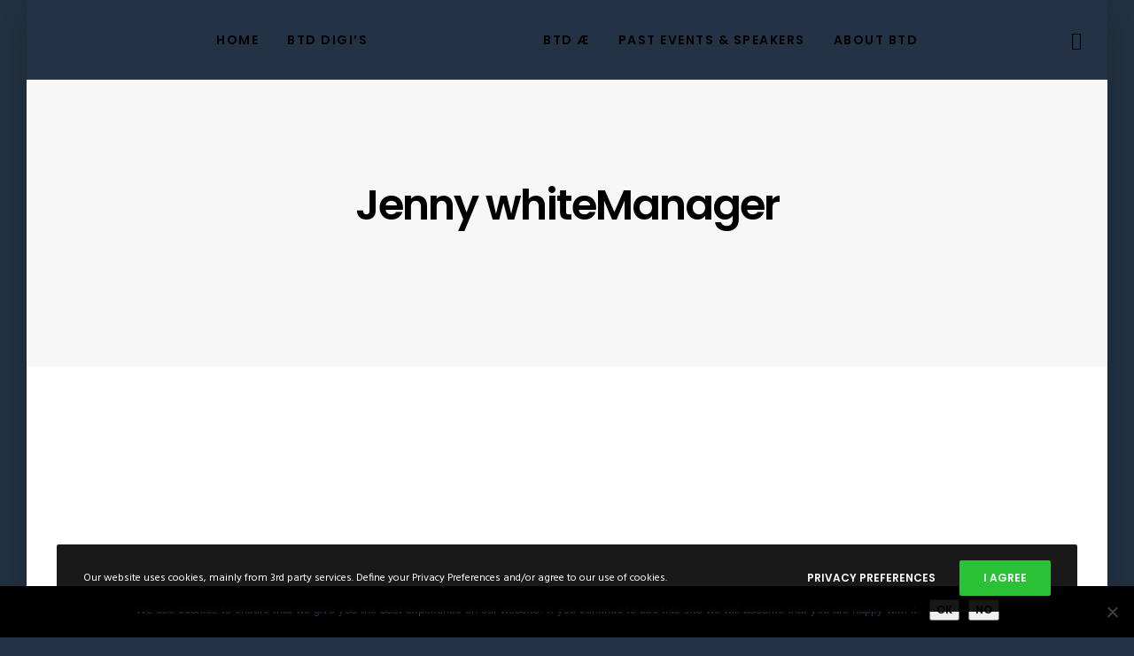

--- FILE ---
content_type: text/css
request_url: https://btdconf.org/wp-content/plugins/lbg_famous_gallery_addon_visual_composer/famous_grid_image_and_video_gallery/css/prettyPhoto.css?ver=6.8.3
body_size: 2983
content:
/* ------------------------------------------------------------------------
	This you can edit.
------------------------------------------------------------------------- */

	/* ----------------------------------
		Default Theme
	----------------------------------- */

	div.famous_pp_default .famous_pp_top,
	div.famous_pp_default .famous_pp_top .famous_pp_middle,
	div.famous_pp_default .famous_pp_top .famous_pp_left,
	div.famous_pp_default .famous_pp_top .famous_pp_right,
	div.famous_pp_default .famous_pp_bottom,
	div.famous_pp_default .famous_pp_bottom .famous_pp_left,
	div.famous_pp_default .famous_pp_bottom .famous_pp_middle,
	div.famous_pp_default .famous_pp_bottom .famous_pp_right { height: 13px; }

	div.famous_pp_default .famous_pp_top .famous_pp_left { background: url(../images/prettyPhoto/default/sprite.png) -78px -93px no-repeat; } /* Top left corner */
	div.famous_pp_default .famous_pp_top .famous_pp_middle { background: url(../images/prettyPhoto/default/sprite_x.png) top left repeat-x; } /* Top pattern/color */
	div.famous_pp_default .famous_pp_top .famous_pp_right { background: url(../images/prettyPhoto/default/sprite.png) -112px -93px no-repeat; } /* Top right corner */

	div.famous_pp_default .famous_pp_content .famous_ppt { color: #f8f8f8; }
	div.famous_pp_default .famous_pp_content_container .famous_pp_left { background: url(../images/prettyPhoto/default/sprite_y.png) -7px 0 repeat-y; padding-left: 13px; }
	div.famous_pp_default .famous_pp_content_container .famous_pp_right { background: url(../images/prettyPhoto/default/sprite_y.png) top right repeat-y; padding-right: 13px; }
	div.famous_pp_default .famous_pp_content { background-color: #fff; } /* Content background */
	div.famous_pp_default .famous_pp_next:hover { background: url(../images/prettyPhoto/default/sprite_next.png) center right  no-repeat; cursor: pointer; } /* Next button */
	div.famous_pp_default .famous_pp_previous:hover { background: url(../images/prettyPhoto/default/sprite_prev.png) center left no-repeat; cursor: pointer; } /* Previous button */
	div.famous_pp_default .famous_pp_expand { background: url(../images/prettyPhoto/default/sprite.png) 0 -29px no-repeat; cursor: pointer; width: 28px; height: 28px; } /* Expand button */
	div.famous_pp_default .famous_pp_expand:hover { background: url(../images/prettyPhoto/default/sprite.png) 0 -56px no-repeat; cursor: pointer; } /* Expand button hover */
	div.famous_pp_default .famous_pp_contract { background: url(../images/prettyPhoto/default/sprite.png) 0 -84px no-repeat; cursor: pointer; width: 28px; height: 28px; } /* Contract button */
	div.famous_pp_default .famous_pp_contract:hover { background: url(../images/prettyPhoto/default/sprite.png) 0 -113px no-repeat; cursor: pointer; } /* Contract button hover */
	div.famous_pp_default .famous_pp_close { width: 30px; height: 30px; background: url(../images/prettyPhoto/default/sprite.png) 2px 1px no-repeat; cursor: pointer; } /* Close button */
	div.famous_pp_default #famous_pp_full_res .famous_pp_inline { color: #000; }
	div.famous_pp_default .famous_pp_gallery ul li a { background: url(../images/prettyPhoto/default/default_thumb.png) center center #f8f8f8; border:1px solid #aaa; }
	div.famous_pp_default .famous_pp_gallery ul li a:hover,
	div.famous_pp_default .famous_pp_gallery ul li.selected a { border-color: #fff; }
	div.famous_pp_default .famous_pp_social { margin-top: 7px; }

	div.famous_pp_default .famous_pp_gallery a.famous_pp_arrow_previous,
	div.famous_pp_default .famous_pp_gallery a.famous_pp_arrow_next { position: static; left: auto; }
	div.famous_pp_default .famous_pp_nav .famous_pp_play,
	div.famous_pp_default .famous_pp_nav .famous_pp_pause { background: url(../images/prettyPhoto/default/sprite.png) -51px 1px no-repeat; height:30px; width:30px; }
	div.famous_pp_default .famous_pp_nav .famous_pp_pause { background-position: -51px -29px; }
	div.famous_pp_default .famous_pp_details { position: relative; }
	div.famous_pp_default a.famous_pp_arrow_previous,
	div.famous_pp_default a.famous_pp_arrow_next { background: url(../images/prettyPhoto/default/sprite.png) -31px -3px no-repeat; height: 20px; margin: 4px 0 0 0; width: 20px; }
	div.famous_pp_default a.famous_pp_arrow_next { left: 52px; background-position: -82px -3px; } /* The next arrow in the bottom nav */
	div.famous_pp_default .famous_pp_content_container .famous_pp_details { margin-top: 5px; }
	div.famous_pp_default .famous_pp_nav { clear: none; height: 30px; width: 110px; position: relative; }
	div.famous_pp_default .famous_pp_nav .famous_currentTextHolder{ font-family: Georgia; font-style: italic; color:#999; font-size: 11px; left: 75px; line-height: 25px; margin: 0; padding: 0 0 0 10px; position: absolute; top: 2px; }

	div.famous_pp_default .famous_pp_close:hover, div.famous_pp_default .famous_pp_nav .famous_pp_play:hover, div.famous_pp_default .famous_pp_nav .famous_pp_pause:hover, div.famous_pp_default .famous_pp_arrow_next:hover, div.famous_pp_default .famous_pp_arrow_previous:hover { opacity:0.7; }

	div.famous_pp_default .famous_pp_description{ font-size: 11px; font-weight: bold; line-height: 14px; margin: 5px 50px 5px 0; }

	div.famous_pp_default .famous_pp_bottom .famous_pp_left { background: url(../images/prettyPhoto/default/sprite.png) -78px -127px no-repeat; } /* Bottom left corner */
	div.famous_pp_default .famous_pp_bottom .famous_pp_middle { background: url(../images/prettyPhoto/default/sprite_x.png) bottom left repeat-x; } /* Bottom pattern/color */
	div.famous_pp_default .famous_pp_bottom .famous_pp_right { background: url(../images/prettyPhoto/default/sprite.png) -112px -127px no-repeat; } /* Bottom right corner */

	div.famous_pp_default .famous_pp_loaderIcon { background: url(../images/prettyPhoto/default/loader.gif) center center no-repeat; } /* Loader icon */


	/* ----------------------------------
		Light Rounded Theme
	----------------------------------- */


	div.light_rounded .famous_pp_top .famous_pp_left { background: url(../images/prettyPhoto/light_rounded/sprite.png) -88px -53px no-repeat; } /* Top left corner */
	div.light_rounded .famous_pp_top .famous_pp_middle { background: #fff; } /* Top pattern/color */
	div.light_rounded .famous_pp_top .famous_pp_right { background: url(../images/prettyPhoto/light_rounded/sprite.png) -110px -53px no-repeat; } /* Top right corner */

	div.light_rounded .famous_pp_content .famous_ppt { color: #000; }
	div.light_rounded .famous_pp_content_container .famous_pp_left,
	div.light_rounded .famous_pp_content_container .famous_pp_right { background: #fff; }
	div.light_rounded .famous_pp_content { background-color: #fff; } /* Content background */
	div.light_rounded .famous_pp_next:hover { background: url(../images/prettyPhoto/light_rounded/btnNext.png) center right  no-repeat; cursor: pointer; } /* Next button */
	div.light_rounded .famous_pp_previous:hover { background: url(../images/prettyPhoto/light_rounded/btnPrevious.png) center left no-repeat; cursor: pointer; } /* Previous button */
	div.light_rounded .famous_pp_expand { background: url(../images/prettyPhoto/light_rounded/sprite.png) -31px -26px no-repeat; cursor: pointer; } /* Expand button */
	div.light_rounded .famous_pp_expand:hover { background: url(../images/prettyPhoto/light_rounded/sprite.png) -31px -47px no-repeat; cursor: pointer; } /* Expand button hover */
	div.light_rounded .famous_pp_contract { background: url(../images/prettyPhoto/light_rounded/sprite.png) 0 -26px no-repeat; cursor: pointer; } /* Contract button */
	div.light_rounded .famous_pp_contract:hover { background: url(../images/prettyPhoto/light_rounded/sprite.png) 0 -47px no-repeat; cursor: pointer; } /* Contract button hover */
	div.light_rounded .famous_pp_close { width: 75px; height: 22px; background: url(../images/prettyPhoto/light_rounded/sprite.png) -1px -1px no-repeat; cursor: pointer; } /* Close button */
	div.light_rounded .famous_pp_details { position: relative; }
	div.light_rounded .famous_pp_description { margin-right: 85px; }
	div.light_rounded #famous_pp_full_res .famous_pp_inline { color: #000; }
	div.light_rounded .famous_pp_gallery a.famous_pp_arrow_previous,
	div.light_rounded .famous_pp_gallery a.famous_pp_arrow_next { margin-top: 12px !important; }
	div.light_rounded .famous_pp_nav .famous_pp_play { background: url(../images/prettyPhoto/light_rounded/sprite.png) -1px -100px no-repeat; height: 15px; width: 14px; }
	div.light_rounded .famous_pp_nav .famous_pp_pause { background: url(../images/prettyPhoto/light_rounded/sprite.png) -24px -100px no-repeat; height: 15px; width: 14px; }

	div.light_rounded .famous_pp_arrow_previous { background: url(../images/prettyPhoto/light_rounded/sprite.png) 0 -71px no-repeat; } /* The previous arrow in the bottom nav */
		div.light_rounded .famous_pp_arrow_previous.disabled { background-position: 0 -87px; cursor: default; }
	div.light_rounded .famous_pp_arrow_next { background: url(../images/prettyPhoto/light_rounded/sprite.png) -22px -71px no-repeat; } /* The next arrow in the bottom nav */
		div.light_rounded .famous_pp_arrow_next.disabled { background-position: -22px -87px; cursor: default; }

	div.light_rounded .famous_pp_bottom .famous_pp_left { background: url(../images/prettyPhoto/light_rounded/sprite.png) -88px -80px no-repeat; } /* Bottom left corner */
	div.light_rounded .famous_pp_bottom .famous_pp_middle { background: #fff; } /* Bottom pattern/color */
	div.light_rounded .famous_pp_bottom .famous_pp_right { background: url(../images/prettyPhoto/light_rounded/sprite.png) -110px -80px no-repeat; } /* Bottom right corner */

	div.light_rounded .famous_pp_loaderIcon { background: url(../images/prettyPhoto/light_rounded/loader.gif) center center no-repeat; } /* Loader icon */

	/* ----------------------------------
		Dark Rounded Theme
	----------------------------------- */

	div.dark_rounded .famous_pp_top .famous_pp_left { background: url(../images/prettyPhoto/dark_rounded/sprite.png) -88px -53px no-repeat; } /* Top left corner */
	div.dark_rounded .famous_pp_top .famous_pp_middle { background: url(../images/prettyPhoto/dark_rounded/contentPattern.png) top left repeat; } /* Top pattern/color */
	div.dark_rounded .famous_pp_top .famous_pp_right { background: url(../images/prettyPhoto/dark_rounded/sprite.png) -110px -53px no-repeat; } /* Top right corner */

	div.dark_rounded .famous_pp_content_container .famous_pp_left { background: url(../images/prettyPhoto/dark_rounded/contentPattern.png) top left repeat-y; } /* Left Content background */
	div.dark_rounded .famous_pp_content_container .famous_pp_right { background: url(../images/prettyPhoto/dark_rounded/contentPattern.png) top right repeat-y; } /* Right Content background */
	div.dark_rounded .famous_pp_content { background: url(../images/prettyPhoto/dark_rounded/contentPattern.png) top left repeat; } /* Content background */
	div.dark_rounded .famous_pp_next:hover { background: url(../images/prettyPhoto/dark_rounded/btnNext.png) center right  no-repeat; cursor: pointer; } /* Next button */
	div.dark_rounded .famous_pp_previous:hover { background: url(../images/prettyPhoto/dark_rounded/btnPrevious.png) center left no-repeat; cursor: pointer; } /* Previous button */
	div.dark_rounded .famous_pp_expand { background: url(../images/prettyPhoto/dark_rounded/sprite.png) -31px -26px no-repeat; cursor: pointer; } /* Expand button */
	div.dark_rounded .famous_pp_expand:hover { background: url(../images/prettyPhoto/dark_rounded/sprite.png) -31px -47px no-repeat; cursor: pointer; } /* Expand button hover */
	div.dark_rounded .famous_pp_contract { background: url(../images/prettyPhoto/dark_rounded/sprite.png) 0 -26px no-repeat; cursor: pointer; } /* Contract button */
	div.dark_rounded .famous_pp_contract:hover { background: url(../images/prettyPhoto/dark_rounded/sprite.png) 0 -47px no-repeat; cursor: pointer; } /* Contract button hover */
	div.dark_rounded .famous_pp_close { width: 75px; height: 22px; background: url(../images/prettyPhoto/dark_rounded/sprite.png) -1px -1px no-repeat; cursor: pointer; } /* Close button */
	div.dark_rounded .famous_pp_details { position: relative; }
	div.dark_rounded .famous_pp_description { margin-right: 85px; }
	div.dark_rounded .famous_currentTextHolder { color: #c4c4c4; }
	div.dark_rounded .famous_pp_description { color: #fff; }
	div.dark_rounded #famous_pp_full_res .famous_pp_inline { color: #fff; }
	div.dark_rounded .famous_pp_gallery a.famous_pp_arrow_previous,
	div.dark_rounded .famous_pp_gallery a.famous_pp_arrow_next { margin-top: 12px !important; }
	div.dark_rounded .famous_pp_nav .famous_pp_play { background: url(../images/prettyPhoto/dark_rounded/sprite.png) -1px -100px no-repeat; height: 15px; width: 14px; }
	div.dark_rounded .famous_pp_nav .famous_pp_pause { background: url(../images/prettyPhoto/dark_rounded/sprite.png) -24px -100px no-repeat; height: 15px; width: 14px; }

	div.dark_rounded .famous_pp_arrow_previous { background: url(../images/prettyPhoto/dark_rounded/sprite.png) 0 -71px no-repeat; } /* The previous arrow in the bottom nav */
		div.dark_rounded .famous_pp_arrow_previous.disabled { background-position: 0 -87px; cursor: default; }
	div.dark_rounded .famous_pp_arrow_next { background: url(../images/prettyPhoto/dark_rounded/sprite.png) -22px -71px no-repeat; } /* The next arrow in the bottom nav */
		div.dark_rounded .famous_pp_arrow_next.disabled { background-position: -22px -87px; cursor: default; }

	div.dark_rounded .famous_pp_bottom .famous_pp_left { background: url(../images/prettyPhoto/dark_rounded/sprite.png) -88px -80px no-repeat; } /* Bottom left corner */
	div.dark_rounded .famous_pp_bottom .famous_pp_middle { background: url(../images/prettyPhoto/dark_rounded/contentPattern.png) top left repeat; } /* Bottom pattern/color */
	div.dark_rounded .famous_pp_bottom .famous_pp_right { background: url(../images/prettyPhoto/dark_rounded/sprite.png) -110px -80px no-repeat; } /* Bottom right corner */

	div.dark_rounded .famous_pp_loaderIcon { background: url(../images/prettyPhoto/dark_rounded/loader.gif) center center no-repeat; } /* Loader icon */


	/* ----------------------------------
		Dark Square Theme
	----------------------------------- */

	div.dark_square .famous_pp_left ,
	div.dark_square .famous_pp_middle,
	div.dark_square .famous_pp_right,
	div.dark_square .famous_pp_content { background: #000; }

	div.dark_square .famous_currentTextHolder { color: #c4c4c4; }
	div.dark_square .famous_pp_description { color: #fff; }
	div.dark_square .famous_pp_loaderIcon { background: url(../images/prettyPhoto/dark_square/loader.gif) center center no-repeat; } /* Loader icon */

	div.dark_square .famous_pp_expand { background: url(../images/prettyPhoto/dark_square/sprite.png) -31px -26px no-repeat; cursor: pointer; } /* Expand button */
	div.dark_square .famous_pp_expand:hover { background: url(../images/prettyPhoto/dark_square/sprite.png) -31px -47px no-repeat; cursor: pointer; } /* Expand button hover */
	div.dark_square .famous_pp_contract { background: url(../images/prettyPhoto/dark_square/sprite.png) 0 -26px no-repeat; cursor: pointer; } /* Contract button */
	div.dark_square .famous_pp_contract:hover { background: url(../images/prettyPhoto/dark_square/sprite.png) 0 -47px no-repeat; cursor: pointer; } /* Contract button hover */
	div.dark_square .famous_pp_close { width: 75px; height: 22px; background: url(../images/prettyPhoto/dark_square/sprite.png) -1px -1px no-repeat; cursor: pointer; } /* Close button */
	div.dark_square .famous_pp_details { position: relative; }
	div.dark_square .famous_pp_description { margin: 0 85px 0 0; }
	div.dark_square #famous_pp_full_res .famous_pp_inline { color: #fff; }
	div.dark_square .famous_pp_gallery a.famous_pp_arrow_previous,
	div.dark_square .famous_pp_gallery a.famous_pp_arrow_next { margin-top: 12px !important; }
	div.dark_square .famous_pp_nav { clear: none; }
	div.dark_square .famous_pp_nav .famous_pp_play { background: url(../images/prettyPhoto/dark_square/sprite.png) -1px -100px no-repeat; height: 15px; width: 14px; }
	div.dark_square .famous_pp_nav .famous_pp_pause { background: url(../images/prettyPhoto/dark_square/sprite.png) -24px -100px no-repeat; height: 15px; width: 14px; }

	div.dark_square .famous_pp_arrow_previous { background: url(../images/prettyPhoto/dark_square/sprite.png) 0 -71px no-repeat; } /* The previous arrow in the bottom nav */
		div.dark_square .famous_pp_arrow_previous.disabled { background-position: 0 -87px; cursor: default; }
	div.dark_square .famous_pp_arrow_next { background: url(../images/prettyPhoto/dark_square/sprite.png) -22px -71px no-repeat; } /* The next arrow in the bottom nav */
		div.dark_square .famous_pp_arrow_next.disabled { background-position: -22px -87px; cursor: default; }

	div.dark_square .famous_pp_next:hover { background: url(../images/prettyPhoto/dark_square/btnNext.png) center right  no-repeat; cursor: pointer; } /* Next button */
	div.dark_square .famous_pp_previous:hover { background: url(../images/prettyPhoto/dark_square/btnPrevious.png) center left no-repeat; cursor: pointer; } /* Previous button */


	/* ----------------------------------
		Light Square Theme
	----------------------------------- */

	div.light_square .famous_pp_left ,
	div.light_square .famous_pp_middle,
	div.light_square .famous_pp_right,
	div.light_square .famous_pp_content { background: #fff; }

	div.light_square .famous_pp_content .famous_ppt { color: #000; }
	div.light_square .famous_pp_expand { background: url(../images/prettyPhoto/light_square/sprite.png) -31px -26px no-repeat; cursor: pointer; } /* Expand button */
	div.light_square .famous_pp_expand:hover { background: url(../images/prettyPhoto/light_square/sprite.png) -31px -47px no-repeat; cursor: pointer; } /* Expand button hover */
	div.light_square .famous_pp_contract { background: url(../images/prettyPhoto/light_square/sprite.png) 0 -26px no-repeat; cursor: pointer; } /* Contract button */
	div.light_square .famous_pp_contract:hover { background: url(../images/prettyPhoto/light_square/sprite.png) 0 -47px no-repeat; cursor: pointer; } /* Contract button hover */
	div.light_square .famous_pp_close { width: 75px; height: 22px; background: url(../images/prettyPhoto/light_square/sprite.png) -1px -1px no-repeat; cursor: pointer; } /* Close button */
	div.light_square .famous_pp_details { position: relative; }
	div.light_square .famous_pp_description { margin-right: 85px; }
	div.light_square #famous_pp_full_res .famous_pp_inline { color: #000; }
	div.light_square .famous_pp_gallery a.famous_pp_arrow_previous,
	div.light_square .famous_pp_gallery a.famous_pp_arrow_next { margin-top: 12px !important; }
	div.light_square .famous_pp_nav .famous_pp_play { background: url(../images/prettyPhoto/light_square/sprite.png) -1px -100px no-repeat; height: 15px; width: 14px; }
	div.light_square .famous_pp_nav .famous_pp_pause { background: url(../images/prettyPhoto/light_square/sprite.png) -24px -100px no-repeat; height: 15px; width: 14px; }

	div.light_square .famous_pp_arrow_previous { background: url(../images/prettyPhoto/light_square/sprite.png) 0 -71px no-repeat; } /* The previous arrow in the bottom nav */
		div.light_square .famous_pp_arrow_previous.disabled { background-position: 0 -87px; cursor: default; }
	div.light_square .famous_pp_arrow_next { background: url(../images/prettyPhoto/light_square/sprite.png) -22px -71px no-repeat; } /* The next arrow in the bottom nav */
		div.light_square .famous_pp_arrow_next.disabled { background-position: -22px -87px; cursor: default; }

	div.light_square .famous_pp_next:hover { background: url(../images/prettyPhoto/light_square/btnNext.png) center right  no-repeat; cursor: pointer; } /* Next button */
	div.light_square .famous_pp_previous:hover { background: url(../images/prettyPhoto/light_square/btnPrevious.png) center left no-repeat; cursor: pointer; } /* Previous button */

	div.light_square .famous_pp_loaderIcon { background: url(../images/prettyPhoto/light_rounded/loader.gif) center center no-repeat; } /* Loader icon */


	/* ----------------------------------
		Facebook style Theme
	----------------------------------- */

	div.facebook .famous_pp_top .famous_pp_left { background: url(../images/prettyPhoto/facebook/sprite.png) -88px -53px no-repeat; } /* Top left corner */
	div.facebook .famous_pp_top .famous_pp_middle { background: url(../images/prettyPhoto/facebook/contentPatternTop.png) top left repeat-x; } /* Top pattern/color */
	div.facebook .famous_pp_top .famous_pp_right { background: url(../images/prettyPhoto/facebook/sprite.png) -110px -53px no-repeat; } /* Top right corner */

	div.facebook .famous_pp_content .famous_ppt { color: #000; }
	div.facebook .famous_pp_content_container .famous_pp_left { background: url(../images/prettyPhoto/facebook/contentPatternLeft.png) top left repeat-y; } /* Content background */
	div.facebook .famous_pp_content_container .famous_pp_right { background: url(../images/prettyPhoto/facebook/contentPatternRight.png) top right repeat-y; } /* Content background */
	div.facebook .famous_pp_content { background: #fff; } /* Content background */
	div.facebook .famous_pp_expand { background: url(../images/prettyPhoto/facebook/sprite.png) -31px -26px no-repeat; cursor: pointer; } /* Expand button */
	div.facebook .famous_pp_expand:hover { background: url(../images/prettyPhoto/facebook/sprite.png) -31px -47px no-repeat; cursor: pointer; } /* Expand button hover */
	div.facebook .famous_pp_contract { background: url(../images/prettyPhoto/facebook/sprite.png) 0 -26px no-repeat; cursor: pointer; } /* Contract button */
	div.facebook .famous_pp_contract:hover { background: url(../images/prettyPhoto/facebook/sprite.png) 0 -47px no-repeat; cursor: pointer; } /* Contract button hover */
	div.facebook .famous_pp_close { width: 22px; height: 22px; background: url(../images/prettyPhoto/facebook/sprite.png) -1px -1px no-repeat; cursor: pointer; } /* Close button */
	div.facebook .famous_pp_details { position: relative; }
	div.facebook .famous_pp_description { margin: 0 37px 0 0; }
	div.facebook #famous_pp_full_res .famous_pp_inline { color: #000; }
	div.facebook .famous_pp_loaderIcon { background: url(../images/prettyPhoto/facebook/loader.gif) center center no-repeat; } /* Loader icon */

	div.facebook .famous_pp_arrow_previous { background: url(../images/prettyPhoto/facebook/sprite.png) 0 -71px no-repeat; height: 22px; margin-top: 0; width: 22px; } /* The previous arrow in the bottom nav */
		div.facebook .famous_pp_arrow_previous.disabled { background-position: 0 -96px; cursor: default; }
	div.facebook .famous_pp_arrow_next { background: url(../images/prettyPhoto/facebook/sprite.png) -32px -71px no-repeat; height: 22px; margin-top: 0; width: 22px; } /* The next arrow in the bottom nav */
		div.facebook .famous_pp_arrow_next.disabled { background-position: -32px -96px; cursor: default; }
	div.facebook .famous_pp_nav { margin-top: 0; }
	div.facebook .famous_pp_nav p { font-size: 15px; padding: 0 3px 0 4px; }
	div.facebook .famous_pp_nav .famous_pp_play { background: url(../images/prettyPhoto/facebook/sprite.png) -1px -123px no-repeat; height: 22px; width: 22px; }
	div.facebook .famous_pp_nav .famous_pp_pause { background: url(../images/prettyPhoto/facebook/sprite.png) -32px -123px no-repeat; height: 22px; width: 22px; }

	div.facebook .famous_pp_next:hover { background: url(../images/prettyPhoto/facebook/btnNext.png) center right no-repeat; cursor: pointer; } /* Next button */
	div.facebook .famous_pp_previous:hover { background: url(../images/prettyPhoto/facebook/btnPrevious.png) center left no-repeat; cursor: pointer; } /* Previous button */

	div.facebook .famous_pp_bottom .famous_pp_left { background: url(../images/prettyPhoto/facebook/sprite.png) -88px -80px no-repeat; } /* Bottom left corner */
	div.facebook .famous_pp_bottom .famous_pp_middle { background: url(../images/prettyPhoto/facebook/contentPatternBottom.png) top left repeat-x; } /* Bottom pattern/color */
	div.facebook .famous_pp_bottom .famous_pp_right { background: url(../images/prettyPhoto/facebook/sprite.png) -110px -80px no-repeat; } /* Bottom right corner */


/* ------------------------------------------------------------------------
	DO NOT CHANGE
------------------------------------------------------------------------- */

	div.famous_pp_pic_holder a:focus { outline:none; }

	div.famous_pp_overlay {
		background: #000;
		display: none;
		left: 0;
		position: absolute;
		top: 0;
		width: 100%;
		z-index: 9500;
	}

	div.famous_pp_pic_holder {
		display: none;
		position: absolute;
		width: 100px;
		z-index: 10000;
	}


		.famous_pp_top {
			height: 20px;
			position: relative;
		}
			* html .famous_pp_top { padding: 0 20px; }

			.famous_pp_top .famous_pp_left {
				height: 20px;
				left: 0;
				position: absolute;
				width: 20px;
			}
			.famous_pp_top .famous_pp_middle {
				height: 20px;
				left: 20px;
				position: absolute;
				right: 20px;
			}
				* html .famous_pp_top .famous_pp_middle {
					left: 0;
					position: static;
				}

			.famous_pp_top .famous_pp_right {
				height: 20px;
				left: auto;
				position: absolute;
				right: 0;
				top: 0;
				width: 20px;
			}

		.famous_pp_content { height: 40px; min-width: 40px; }
		* html .famous_pp_content { width: 40px; }

		.famous_pp_fade { display: none; }

		.famous_pp_content_container {
			position: relative;
			text-align: left;
			width: 100%;
		}

			.famous_pp_content_container .famous_pp_left { padding-left: 20px; }
			.famous_pp_content_container .famous_pp_right { padding-right: 20px; }

			.famous_pp_content_container .famous_pp_details {
				float: left;
				margin: 10px 0 2px 0;
			}
				.famous_pp_description {
					display: none;
					margin: 0;
				}

				.famous_pp_social { float: left; margin: 0; }
				.famous_pp_social .facebook { float: left; margin-left: 5px; width: 55px; overflow: hidden; }
				.famous_pp_social .twitter { float: left; }

				.famous_pp_nav {
					clear: right;
					float: left;
					margin: 3px 10px 0 0;
				}

					.famous_pp_nav p {
						float: left;
						margin: 2px 4px;
						white-space: nowrap;
					}

					.famous_pp_nav .famous_pp_play,
					.famous_pp_nav .famous_pp_pause {
						float: left;
						margin-right: 4px;
						text-indent: -10000px;
					}

					a.famous_pp_arrow_previous,
					a.famous_pp_arrow_next {
						display: block;
						float: left;
						height: 15px;
						margin-top: 3px;
						overflow: hidden;
						text-indent: -10000px;
						width: 14px;
					}

		.famous_pp_hoverContainer {
			position: absolute;
			top: 0;
			width: 100%;
			z-index: 2000;
		}

		.famous_pp_gallery {
			display: none;
			left: 50%;
			margin-top: -50px;
			position: absolute;
			z-index: 10000;
		}

			.famous_pp_gallery div {
				float: left;
				overflow: hidden;
				position: relative;
			}

			.famous_pp_gallery ul {
				float: left;
				height: 35px;
				margin: 0 0 0 5px;
				padding: 0;
				position: relative;
				white-space: nowrap;
			}

			.famous_pp_gallery ul a {
				border: 1px #000 solid;
				border: 1px rgba(0,0,0,0.5) solid;
				display: block;
				float: left;
				height: 33px;
				overflow: hidden;
			}

			.famous_pp_gallery ul a:hover,
			.famous_pp_gallery li.selected a { border-color: #fff; }

			.famous_pp_gallery ul a img { border: 0; }

			.famous_pp_gallery li {
				display: block;
				float: left;
				margin: 0 5px 0 0;
				padding: 0;
			}

			.famous_pp_gallery li.default a {
				background: url(../images/prettyPhoto/facebook/default_thumbnail.gif) 0 0 no-repeat;
				display: block;
				height: 33px;
				width: 50px;
			}

			.famous_pp_gallery li.default a img { display: none; }

			.famous_pp_gallery .famous_pp_arrow_previous,
			.famous_pp_gallery .famous_pp_arrow_next {
				margin-top: 7px !important;
			}

		a.famous_pp_next {
			background: url(../images/prettyPhoto/light_rounded/btnNext.png) 10000px 10000px no-repeat;
			display: block;
			float: right;
			height: 100%;
			text-indent: -10000px;
			width: 49%;
		}

		a.famous_pp_previous {
			background: url(../images/prettyPhoto/light_rounded/btnNext.png) 10000px 10000px no-repeat;
			display: block;
			float: left;
			height: 100%;
			text-indent: -10000px;
			width: 49%;
		}

		a.famous_pp_expand,
		a.famous_pp_contract {
			cursor: pointer;
			display: none;
			height: 20px;
			position: absolute;
			right: 30px;
			text-indent: -10000px;
			top: 10px;
			width: 20px;
			z-index: 20000;
		}

		a.famous_pp_close {
			position: absolute; right: 0; top: 0;
			display: block;
			line-height:22px;
			text-indent: -10000px;
		}

		.famous_pp_bottom {
			height: 20px;
			position: relative;
		}
			* html .famous_pp_bottom { padding: 0 20px; }

			.famous_pp_bottom .famous_pp_left {
				height: 20px;
				left: 0;
				position: absolute;
				width: 20px;
			}
			.famous_pp_bottom .famous_pp_middle {
				height: 20px;
				left: 20px;
				position: absolute;
				right: 20px;
			}
				* html .famous_pp_bottom .famous_pp_middle {
					left: 0;
					position: static;
				}

			.famous_pp_bottom .famous_pp_right {
				height: 20px;
				left: auto;
				position: absolute;
				right: 0;
				top: 0;
				width: 20px;
			}

		.famous_pp_loaderIcon {
			display: block;
			height: 24px;
			left: 50%;
			margin: -12px 0 0 -12px;
			position: absolute;
			top: 50%;
			width: 24px;
		}

		#famous_pp_full_res {
			line-height: 1 !important;
		}

			#famous_pp_full_res .famous_pp_inline {
				text-align: left;
			}

				#famous_pp_full_res .famous_pp_inline p { margin: 0 0 15px 0; }

		div.famous_ppt {
			color: #fff;
			display: none;
			font-size: 17px;
			margin: 0 0 5px 15px;
			z-index: 9999;
		}
